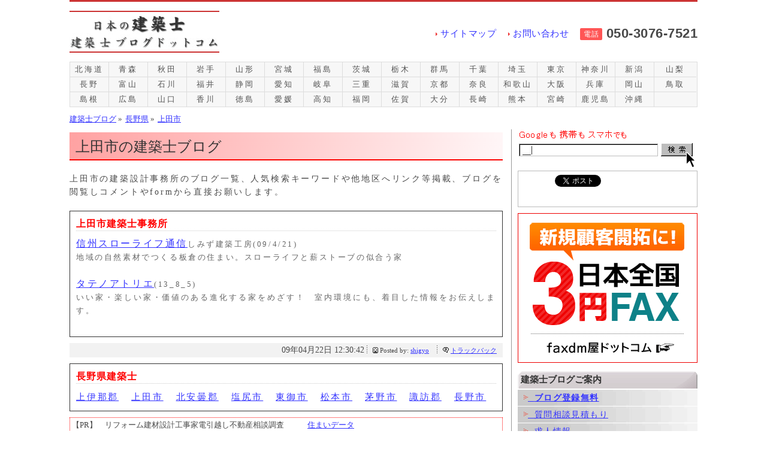

--- FILE ---
content_type: text/html; charset=UTF-8
request_url: https://www.kenchikushiblog.com/nagano/category_1951/
body_size: 21580
content:
<!DOCTYPE html PUBLIC "-//W3C//DTD XHTML 1.0 Strict//EN"
"http://www.w3.org/TR/xhtml1/DTD/xhtml1-strict.dtd">
<html xmlns="http://www.w3.org/1999/xhtml" xml:lang="ja-JP" lang="ja-JP">
<html xmlns:og="http://ogp.me/ns#">
<head>
<!-- Global site tag (gtag.js) - Google Analytics -->
<script async src="https://www.googletagmanager.com/gtag/js?id=UA-1616857-25"></script>
<script>
  window.dataLayer = window.dataLayer || [];
  function gtag(){dataLayer.push(arguments);}
  gtag('js', new Date());

  gtag('config', 'UA-1616857-25');
</script>

<meta property="og:title" content="長野県-建築士ブログ" />
<meta property="og:type" content="blog" />
<meta property="og:url" content="https://www.kenchikushiblog.com/nagano/" />
<meta property="og:image" content="https://www.kenchikushiblog.com/nagano//media/" />
<meta property="og:site_name" content="建築士ブログドットコム" />
<meta property="fb:app_id" content="345170188835974" />

<meta http-equiv="Content-Type" content="text/html; charset=utf-8" />
<meta name="generator" content="Nucleus CMS 3.80" />
<meta name="name" content="長野県" />

<title>上田市の建築士ブログ登録一覧、新着人気検索キーワード掲載</title>
<meta name="keywords" content="上田市,長野県,建築設計事務所,建築士ブログ" />
<meta name="description" content="長野県上田市の建築設計事務所ブログ、上田市建築士ブログ一覧や新着人気検索キーワードなど表示・・・PCもスマホもタブレットでも　【 上田市　建築士ブログ 】　で検索お願いします。" />

<link rel="canonical" href="https://www.kenchikushiblog.com/nagano/category_1951/" />

<script type="application/ld+json">{ "@context": "http://schema.org", "@type": "WebSite", "url": "https://www.kenchikushiblog.com/nagano/category_1951/", "potentialAction": { "@type": "SearchAction", "target": "https://www.kenchikushiblog.com/nagano/category_1951/?s={search_term}", "query-input": "required name=search_term" } }</script>


<meta name="verify-v1" content="QMq0JrzxDss7hiyE/jqfRZ/Ifci3qyJPIsfg3VFE9F4=" />
<META name="y_key" content="562bb1ee58026aca" > 
 
<!-- prevent caching (can be removed) -->
<meta http-equiv="Pragma" content="no-cache" />
<!-- site stylesheet (site colors and layout definitions) -->
<link rel="stylesheet" type="text/css" href="https://www.kenchikushiblog.com/skins/all/default_right.css" />
<!-- tooltips & stylesheet (activated by title="" on links) -->
<link rel="stylesheet" type="text/css" href="https://www.kenchikushiblog.com/skins/all/nicetitle.css" />
<script type="text/javascript" src="https://www.kenchikushiblog.com/skins/all/nicetitle.js"></script>
<script type="text/javascript" src="https://www.kenchikushiblog.com/skins/all/js/jquery.js"></script>
<script type="text/javascript" src="https://www.kenchikushiblog.com/skins/all/js/styles.js"></script>
<!-- RSS 2.0 feed -->
<link rel="alternate" type="application/rss+xml" title="RSS" href="https://www.kenchikushiblog.com/xml-rss2.php?blogid=1071" />

<!-- googlemap -->
<script src="http://maps.google.com/maps?file=api&v=2&key=ABQIAAAA1FfNkzlkK-_9ZG1ArB2KsRSCBF7ETYQdAMJZ0nF6EEMRcp-NMxR4dJ5uXNBa2Cux8R0hchQo5dkYYA" type="text/javascript" charset="utf-8"></script>
<script type="text/javascript">
	//<![CDATA[
	function gotopoint(p) {
		this.recenterOrPanToLatLng(marker[p].point);
		marker[p].openInfoWindowHtml(info[p]);
	}
	GMap.prototype.gotopoint = gotopoint;
	var marker = new Array(1);
	var marker2 = new Array(1);
	var info = new Array(1);
	//]]>
	</script>

<!-- favorite icon -->
<link rel="shortcut icon" href="/favicon.ico" />
<link rel="icon" href="/favicon.ico" />
<!-- navigation & page titles -->
<!-- archive: page title and extra navigational links -->


<!-- archivelist: page title and extra navigational links -->


<!-- error: page title and extra navigational links -->


<!-- index: page title and extra navigational links -->



<link rel="bookmark" title="Nucleus" href="http://nucleuscms.org/" />
<link rel="archives" title="Archives" href="https://www.kenchikushiblog.com/nagano/category_1951/archives/" />
<link rel="top" title="Today" href="https://www.kenchikushiblog.com/nagano/category_1951/" />



<!-- item: page title and extra navigational links -->


<!-- member: page title and extra navigational links -->


<!-- search: page title and extra navigational links -->


</head>
<!-- page header -->
<body class="pg_kenCity">
<div id="fb-root"></div>
<script>(function(d, s, id) {
  var js, fjs = d.getElementsByTagName(s)[0];
  if (d.getElementById(id)) return;
  js = d.createElement(s); js.id = id;
  js.src = "//connect.facebook.net/ja_JP/all.js#xfbml=1";
  fjs.parentNode.insertBefore(js, fjs);
}(document, 'script', 'facebook-jssdk'));</script>


<div id="header">
<div class="wrap">
  <a name="top"></a>

  <div class="logo"><a href="https://www.kenchikushiblog.com/"><img src="/skins/new/images/header.png" alt="建築士ブログドットコム" /></a></div>
  <div class="headNaviFrame">
    <ul>
      <li><a href="https://www.kenchikushiblog.com/sitemap.html">サイトマップ</a></li>
      <li><a href="https://www.kenchikushiblog.com/ask.html">お問い合わせ</a></li>
    </ul>
    <div class="telFrame">
      <p>
        <span class="dt">電話</span>
        <span class="tel">050-3076-7521</span>
      </p>
    </div>
  </div>
</div>


<div class="areaNavFrame">
<ul>
<li><a href="https://www.kenchikushiblog.com/hokkaido/" title="北海道" >北海道</a></li>
<li><a href="https://www.kenchikushiblog.com/aomori/" title="青森県" >青森</a></li>
<li><a href="https://www.kenchikushiblog.com/akita/" title="秋田県" >秋田</a></li>
<li><a href="https://www.kenchikushiblog.com/iwate/" title="岩手県" >岩手</a></li>
<li><a href="https://www.kenchikushiblog.com/yamagata/" title="山形県" >山形</a></li>
<li><a href="https://www.kenchikushiblog.com/miyagi/" title="宮城県" >宮城</a></li>
<li><a href="https://www.kenchikushiblog.com/fukushima/" title="福島県" >福島</a></li>
<li><a href="https://www.kenchikushiblog.com/ibaraki/" title="茨城県" >茨城</a></li>
<li><a href="https://www.kenchikushiblog.com/tochigi/" title="栃木県" >栃木</a></li>
<li><a href="https://www.kenchikushiblog.com/gunma/" title="群馬県" >群馬</a></li>
<li><a href="https://www.kenchikushiblog.com/chiba/" title="千葉県" >千葉</a></li>
<li><a href="https://www.kenchikushiblog.com/saitama/" title="埼玉県" >埼玉</a></li>
<li><a href="https://www.kenchikushiblog.com/tokyo/" title="東京都" >東京</a></li>
<li><a href="https://www.kenchikushiblog.com/kanagawa/" title="神奈川県" >神奈川</a></li>
<li><a href="https://www.kenchikushiblog.com/niigata/" title="新潟県" >新潟</a></li>
<li><a href="https://www.kenchikushiblog.com/yamanashi/" title="山梨県" >山梨</a></li>
<li><a href="https://www.kenchikushiblog.com/nagano/" title="長野県" >長野</a></li>
<li><a href="https://www.kenchikushiblog.com/toyama/" title="富山県" >富山</a></li>
<li><a href="https://www.kenchikushiblog.com/ishikawa/" title="石川県" >石川</a></li>
<li><a href="https://www.kenchikushiblog.com/fukui/" title="福井県" >福井</a></li>
<li><a href="https://www.kenchikushiblog.com/shizuoka/" title="静岡県" >静岡</a></li>
<li><a href="https://www.kenchikushiblog.com/aichi/" title="愛知県" >愛知</a></li>
<li><a href="https://www.kenchikushiblog.com/gifu/" title="岐阜県" >岐阜</a></li>
<li><a href="https://www.kenchikushiblog.com/mie/" title="三重県" >三重</a></li>
<li><a href="https://www.kenchikushiblog.com/shiga/" title="滋賀県" >滋賀</a></li>
<li><a href="https://www.kenchikushiblog.com/kyoto/" title="京都府" >京都</a></li>
<li><a href="https://www.kenchikushiblog.com/nara/" title="奈良県" >奈良</a></li>
<li><a href="https://www.kenchikushiblog.com/wakayama/" title="和歌山県" >和歌山</a></li>
<li><a href="https://www.kenchikushiblog.com/osaka/" title="大阪府" >大阪</a></li>
<li><a href="https://www.kenchikushiblog.com/hyogo/" title="兵庫県" >兵庫</a></li>
<li><a href="https://www.kenchikushiblog.com/okayama/" title="岡山県" >岡山</a></li>
<li><a href="https://www.kenchikushiblog.com/tottori/" title="鳥取県" >鳥取</a></li>
<li><a href="https://www.kenchikushiblog.com/shimane/" title="島根県" >島根</a></li>
<li><a href="https://www.kenchikushiblog.com/hiroshimaken/" title="広島県" >広島</a></li>
<li><a href="https://www.kenchikushiblog.com/yamaguchi/" title="山口県" >山口</a></li>
<li><a href="https://www.kenchikushiblog.com/kagawa/" title="香川県" >香川</a></li>
<li><a href="https://www.kenchikushiblog.com/tokushima/" title="徳島県" >徳島</a></li>
<li><a href="https://www.kenchikushiblog.com/ehime/" title="愛媛県" >愛媛</a></li>
<li><a href="https://www.kenchikushiblog.com/kochiken/" title="高知県" >高知</a></li>
<li><a href="https://www.kenchikushiblog.com/fukuoka/" title="福岡県" >福岡</a></li>
<li><a href="https://www.kenchikushiblog.com/saga/" title="佐賀県" >佐賀</a></li>
<li><a href="https://www.kenchikushiblog.com/oita/" title="大分県" >大分</a></li>
<li><a href="https://www.kenchikushiblog.com/nagasaki/" title="長崎県" >長崎</a></li>
<li><a href="https://www.kenchikushiblog.com/kumamoto/" title="熊本県" >熊本</a></li>
<li><a href="https://www.kenchikushiblog.com/miyazaki/" title="宮崎県" >宮崎</a></li>
<li><a href="https://www.kenchikushiblog.com/kagoshima/" title="鹿児島県" >鹿児島</a></li>
<li><a href="https://www.kenchikushiblog.com/okinawa/" title="沖縄県" >沖縄</a></li>
</ul>

</div>

<div class="pan">
<div itemscope itemtype="http://data-vocabulary.org/Breadcrumb">
<a href="https://www.kenchikushiblog.com/" itemprop="url">
<span itemprop="title">建築士ブログ</span></a> &raquo; </div>
<div itemscope itemtype="http://data-vocabulary.org/Breadcrumb">
<a href="https://www.kenchikushiblog.com/nagano/" itemprop="url">
<span itemprop="title">長野県</span></a> &raquo; </div>
<div itemscope itemtype="http://data-vocabulary.org/Breadcrumb">
<a href="https://www.kenchikushiblog.com/nagano/category_1951" itemprop="url">
<span itemprop="title">上田市</span></a>
</div></div>

</div>
<div id="mainwrapper">
<div id="wrapper">
<!-- page content -->
<div id="container">
<div class="content">



<div class="contentbody"><h1 id="title">上田市の建築士ブログ</h1></div>

  <p class="text pt5 pb10">上田市の建築設計事務所のブログ一覧、人気検索キーワードや他地区へリンク等掲載、ブログを閲覧しコメントやformから直接お願いします。</p>


<div class="contentbody box1">
<h2 id="none">上田市建築士事務所</h2>
<a href="/shimizuarchi/info.html">信州スローライフ通信</a>しみず建築工房(09/4/21)<br />
地域の自然素材でつくる板倉の住まい。スローライフと薪ストーブの似合う家<br />
<br />
<a href="/tatenoat/">タテノアトリエ</a>(13_8_5)<br />
いい家・楽しい家・価値のある進化する家をめざす！　室内環境にも、着目した情報をお伝えします。<br /><br />
<a name="more"></a>
</div>
<!-- google_ad_section_end -->


<div class="contentitem">
09年04月22日 12:30:42

<!--
<div class="contentitem1">
<small class="contentitemcategory">
Category: <a href="https://www.kenchikushiblog.com/nagano/category_1951/" title="Category: 上田市">上田市</a>
</small>
</div>
-->

<div class="contentitem2">
<small class="contentitempostedby">
Posted by: <a href="https://www.kenchikushiblog.com/nagano/member/shigyo.html" title="Author: shigyo">shigyo</a>
</small>
</div>

<div class="contentitem3">
<small class="contentitemcomments">
<a href="https://www.kenchikushiblog.com/nagano/category_1951/item_10830.html#trackback">
トラックバック </a>
</small>
</div>

</div>

<div class="contentbody box1">
<h2 id="none">長野県建築士</h2>
<li>
<a href="https://www.kenchikushiblog.com/nagano/category_1851/" title="上伊那郡">上伊那郡</a>
</li><li>
<a href="https://www.kenchikushiblog.com/nagano/category_1951/" title="上田市">上田市</a>
</li><li>
<a href="https://www.kenchikushiblog.com/nagano/category_2032/" title="北安曇郡">北安曇郡</a>
</li><li>
<a href="https://www.kenchikushiblog.com/nagano/category_1853/" title="塩尻市">塩尻市</a>
</li><li>
<a href="https://www.kenchikushiblog.com/nagano/category_1667/" title="東御市">東御市</a>
</li><li>
<a href="https://www.kenchikushiblog.com/nagano/category_2261/" title="松本市">松本市</a>
</li><li>
<a href="https://www.kenchikushiblog.com/nagano/category_1854/" title="茅野市">茅野市</a>
</li><li>
<a href="https://www.kenchikushiblog.com/nagano/category_2854/" title="諏訪郡">諏訪郡</a>
</li><li>
<a href="https://www.kenchikushiblog.com/nagano/category_1666/" title="長野市">長野市</a>
</li></div>

<div class="pr">【PR】　リフォーム建材設計工事家電引越し不動産相談調査　　　<a href="http://www.faxdmya.com/fax_number/house">住まいデータ</a><br />
【PR】　内科外科眼科歯科あん摩鍼灸マッサージ介護福祉　　　<a href="http://www.faxdmya.com/fax_number/medicall-fax">医療健康介護データ</a><br />
【PR】　広告印刷出版商社士業コンサルＩＴ専門サービスＩＴ　　　<a href="http://www.faxdmya.com/fax_number/business">ビジネスデータ</a><br />
【PR】　靴小物衣類美容院エステコスメエステアクセサリー　　　<a href="http://www.faxdmya.com/fax_number/beauty">美容ファッションデータ</a><br />
【PR】　ハガキチラシテレアポ営業マン代わりに日本全国３円FAX　　　　<a href="http://www.faxdmya.com/">faxdm屋ドットコム</a></div>
<script type="text/javascript" src="https://www.kenchikushiblog.com/ad_system/ad_banner.php?gid=3&s=1" charset="UTF-8"></script>
</div>
</div>

<!-- page menu -->
<div id="sidebarcontainer">
<!-- page menu -->



<div class="sidebar">
<img src="https://www.kenchikushiblog.com/nucleus/images/kenchikushi.gif" alt="長野県">

<div class="social">
<div class="google">
<div class="g-plusone" data-size="medium"></div>
</div>

<div class="tweet">
<a href="https://twitter.com/share" class="twitter-share-button" data-lang="ja">ツイート</a>
<script>!function(d,s,id){var js,fjs=d.getElementsByTagName(s)[0],p=/^http:/.test(d.location)?'http':'https';if(!d.getElementById(id)){js=d.createElement(s);js.id=id;js.src=p+'://platform.twitter.com/widgets.js';fjs.parentNode.insertBefore(js,fjs);}}(document, 'script', 'twitter-wjs');</script>
</div>

<div class="facebook">
<iframe src="//www.facebook.com/plugins/like.php?href=http%3A%2F%2Fwww.facebook.com%2Fkenchikushiblog&amp;send=false&amp;layout=button_count&amp;width=100&amp;show_faces=false&amp;action=like&amp;colorscheme=light&amp;font&amp;height=21&amp;appId=345170188835974" scrolling="no" frameborder="0" style="border:none; overflow:hidden; width:100px; height:21px;" allowTransparency="true"></iframe>
</div>

<div class="hatena">
<a href="http://b.hatena.ne.jp/entry/" class="hatena-bookmark-button" data-hatena-bookmark-layout="standard-balloon" title="このエントリーをはてなブックマークに追加"><img src="https://b.st-hatena.com/images/entry-button/button-only.gif" alt="このエントリーをはてなブックマークに追加" width="20" height="20" style="border: none;" /></a><script type="text/javascript" src="https://b.st-hatena.com/js/bookmark_button.js" charset="utf-8" async="async"></script>

</div>

</div>

<script type="text/javascript" src="https://www.kenchikushiblog.com/ad_system/ad_banner.php?gid=9&s=3" charset="UTF-8"></script>
</div>




<div id="sidebar">
<dl class="sidebar2dl">
<dt>建築士ブログご案内</dt>
<dd><a href="http://www.shigyoblog.com/index.php?itemid=9463&catid=120" target="_blank" rel="nofollow"><img src="/nucleus/images/arrow5.gif" alt="ブログ登録無料"">&nbsp;&nbsp;<b>ブログ登録無料</b></a></dd>
<dd><a href="/bbs/"><img src="/nucleus/images/arrow5.gif" alt="質問相談見積もり">&nbsp;&nbsp;質問相談見積もり</a></dd>
<dd><a href="/kyujin/"><img src="/nucleus/images/arrow5.gif" alt="求人情報">&nbsp;&nbsp;求人情報</a></dd>
<dd><a href="/pr/"><img src="/nucleus/images/arrow5.gif" alt="ニュースリリース">&nbsp;&nbsp;ニュースリリース</a></dd>
<dd><a href="/words/"><img src="/nucleus/images/arrow5.gif" alt="建築設計関連用語">&nbsp;&nbsp;建築設計関連用語</a></dd>
<dd><a href="/special/tags"><img src="/nucleus/images/arrow5.gif" alt="人気タグクラウド">&nbsp;&nbsp;人気タグクラウド</a></dd>
<dd><a href="https://www.kenchikushiblog.com/twitter.html"><img src="/nucleus/images/arrow5.gif" alt="ツイッター">&nbsp;&nbsp;建築士ブログTwitter</a></dd>
<dd><a href="https://www.kenchikushiblog.com/facebook.html"><img src="/nucleus/images/arrow5.gif" alt="フェイスブック">&nbsp;&nbsp;建築士ブログFacebook</a></dd>
<dd><a href="https://plus.google.com/115630970156233357294/posts/"><img src="/nucleus/images/arrow5.gif" alt="建築士ブログgoogle+">&nbsp;&nbsp;建築士ブログgoogle+</a></dd>
<dd><a href="/ad.html"><img src="/nucleus/images/arrow5.gif" alt="広告掲載">&nbsp;&nbsp;広告掲載</a></dd>
</dl>
<div class="sidebarword">
<h4>検索ワード人気ランキング</h4>
<ol>
<li><a href="http://www.google.co.jp/search?q=%E4%B8%8A%E7%94%B0%E5%B8%82+%E8%A8%AD%E8%A8%88%E4%BA%8B%E5%8B%99%E6%89%80&amp;ie=UTF-8&amp;oe=UTF-8">上田市 設計事務所</a> (7)</li>
<li><a href="http://www.google.co.jp/search?q=%E5%9C%9F%E5%9C%B0%E5%AE%B6%E5%B1%8B%E8%AA%BF%E6%9F%BB%E5%A3%AB+%E6%B1%82%E4%BA%BA+%E9%95%B7%E9%87%8E&amp;ie=UTF-8&amp;oe=UTF-8">土地家屋調査士 求人 長野</a> (4)</li>
<li><a href="http://www.google.co.jp/search?q=%E4%B8%8A%E7%94%B0%E5%B8%82+%E5%BB%BA%E7%AF%89%E5%A3%AB&amp;ie=UTF-8&amp;oe=UTF-8">上田市 建築士</a> (3)</li>
<li><a href="http://www.google.co.jp/search?q=%E5%86%86%E5%BB%BA%E7%AF%89%E8%A8%AD%E8%A8%88%E4%BA%8B%E5%8B%99%E6%89%80+%E4%B8%8A%E7%94%B0%E5%B8%82&amp;ie=UTF-8&amp;oe=UTF-8">円建築設計事務所 上田市</a> (3)</li>
<li><a href="http://www.google.co.jp/search?q=%E4%B8%8A%E7%94%B0%E5%B8%82+%E5%BB%BA%E7%AF%89&amp;ie=UTF-8&amp;oe=UTF-8">上田市 建築</a> (2)</li>
</ol>

<h4>検索ワード新着ランキング</h4>

</div>

<!-- Easy links -->
<dl class="sidebardl">
<dt>google+</dt>

</dl>

<!-- バッジ を表示したい位置に次のタグを貼り付けてください。 -->
<div class="g-plus" data-width="300" data-href="//plus.google.com/115630970156233357294" data-rel="publisher"></div>

<!-- 最後の バッジ タグの後に次のタグを貼り付けてください。 -->
<script type="text/javascript">
  window.___gcfg = {lang: 'ja'};

  (function() {
    var po = document.createElement('script'); po.type = 'text/javascript'; po.async = true;
    po.src = 'https://apis.google.com/js/plusone.js';
    var s = document.getElementsByTagName('script')[0]; s.parentNode.insertBefore(po, s);
  })();
</script>

<div class="pr2"><div class="fb-like-box" data-href="https://www.facebook.com/kenchikushiblog" data-width="300" data-height="600" data-colorscheme="light" data-show-faces="true" data-header="false" data-stream="false" data-show-border="true"></div>
</div>



</div>
</div>

<!-- page footer -->

<div class="clearing">
</div>
</div>
</div>
<!-- end wrapper divs -->
<!-- page footer, copyrights, etc. -->
<div id="footer">
<div id="credit">
Since20071010 建築士ブログは、リンク・相互リンク自由、提携・協業頂ける関連事業者様を募集しております。<br>
有限会社イージー・コミュニケーションズ　infoアットshigyoblog.com　https://www.kenchikushiblog.com/<br>
〒104-0061　東京都中央区銀座7－13－5－1階　　TEL：050-3076-7521　　FAX：03-5501-9576<br>
〒810-0075　福岡市中央区港1－2－18－2208　　TEL：092-515-3810　　FAX：03-5501-9576
</div>
<div id="copyrights">
Copyright(C)2007-2010 <a href="https://www.kenchikushiblog.com">建築士ブログドットコム</a> Inc.All rightreserved | <a href="/about.html">会社概要</a>
</dd>
</div>
</div>

<!-- Place this tag in the <head> of your document -->
<link href="https://plus.google.com/115630970156233357294" rel="publisher" /><script type="text/javascript">
window.___gcfg = {lang: 'ja'};
(function() 
{var po = document.createElement("script");
po.type = "text/javascript"; po.async = true;po.src = "https://apis.google.com/js/plusone.js";
var s = document.getElementsByTagName("script")[0];
s.parentNode.insertBefore(po, s);
})();</script>


<script type="text/javascript">

  var _gaq = _gaq || [];
  _gaq.push(['_setAccount', 'UA-1616857-16']);
  _gaq.push(['_trackPageview']);

  (function() {
    var ga = document.createElement('script'); ga.type = 'text/javascript'; ga.async = true;
    ga.src = ('https:' == document.location.protocol ? 'https://ssl' : 'http://www') + '.google-analytics.com/ga.js';
    var s = document.getElementsByTagName('script')[0]; s.parentNode.insertBefore(ga, s);
  })();

</script>


</body>
<!-- googlemap -->
	<script type="text/javascript">
	//<![CDATA[
	//]]>
	</script>
</html>

--- FILE ---
content_type: text/html; charset=utf-8
request_url: https://accounts.google.com/o/oauth2/postmessageRelay?parent=https%3A%2F%2Fwww.kenchikushiblog.com&jsh=m%3B%2F_%2Fscs%2Fabc-static%2F_%2Fjs%2Fk%3Dgapi.lb.en.2kN9-TZiXrM.O%2Fd%3D1%2Frs%3DAHpOoo_B4hu0FeWRuWHfxnZ3V0WubwN7Qw%2Fm%3D__features__
body_size: 118
content:
<!DOCTYPE html><html><head><title></title><meta http-equiv="content-type" content="text/html; charset=utf-8"><meta http-equiv="X-UA-Compatible" content="IE=edge"><meta name="viewport" content="width=device-width, initial-scale=1, minimum-scale=1, maximum-scale=1, user-scalable=0"><script src='https://ssl.gstatic.com/accounts/o/2580342461-postmessagerelay.js' nonce="uu8biHLN_Uk5a1XZCvueRw"></script></head><body><script type="text/javascript" src="https://apis.google.com/js/rpc:shindig_random.js?onload=init" nonce="uu8biHLN_Uk5a1XZCvueRw"></script></body></html>

--- FILE ---
content_type: text/css
request_url: https://www.kenchikushiblog.com/skins/all/default_right.css
body_size: 19072
content:
body,form,ul{margin:0}#header,#header .wrap{height:auto;position:relative}.headNaviFrame li:before,p.txt.arrw:before{content:"";left:0}#copyrights,#credit,#mainwrapper{border-color:#E0E0E0;border-style:solid}body{background:#fff;color:#494949;font-size:14px}img{border:0}h1,h2,h3,h4,h5,h6,li,ol,p,strong,ul{font-weight:400;margin:0;padding:0;letter-spacing:.2em}dd{letter-spacing:.1em}ul{list-style:none;padding:0}a:link,a:visited{color:#33f;text-decoration:underline}a:active,a:hover{color:#f60;text-decoration:underline}.hidden{display:none}.centerize{text-align:center}.clearing{height:0;clear:both}#header{width:1048px;border-top:3px solid #c33;margin:auto auto 5px}#header .wrap{overflow:hidden;margin:15px 0 5px;padding:0 0 5px}#header h1{overflow:hidden}#header h1 a{display:block;overflow:hidden}#header .logo{clear:both;float:none;width:300px;height:70px}#header .logo a{display:inline-block;overflow:hidden;width:auto;height:70px}.description{display:table-cell;vertical-align:middle;padding:5px 0 5px 20px;width:580px;height:60px;text-align:left;font-size:14px;line-height:1.5}.headNaviFrame{position:absolute;top:50%;right:0;height:28px;margin-top:-14px}.headNaviFrame ul{display:inline-block;width:auto;height:28px}.headNaviFrame li{position:relative;float:left;margin:0 10px;text-indent:8px;line-height:28px}.headNaviFrame li:last-child{margin-right:0}.headNaviFrame li:before{position:absolute;top:12px;width:0;height:0;border:3px solid transparent;border-left-color:#e33}.headNaviFrame li a{text-decoration:none;font-size:15px;letter-spacing:.5px}#header .headNaviFrame .telFrame{height:auto;overflow:hidden;display:inline-block;padding-left:15px}#header .headNaviFrame .telFrame .dt{display:inline-block;vertical-align:middle;position:relative;top:-3px;padding:1px 4px 1px 6px;line-height:1.5;color:#fff;background:#f55;text-align:center;-webkit-border-radius:2px;-moz-border-radius:2px;border-radius:2px;font-size:12px;letter-spacing:.1em}#header .headNaviFrame .telFrame .tel{font-size:22px;font-weight:700;font-family:Arial,Helvetica,sans-serif;letter-spacing:.5px}h1#title{clear:both;height:auto;padding:8px 10px 5px;margin:5px 0 15px;background:#ffa2a2;background:-moz-linear-gradient(left,#ffa2a2 0,#fff6f7 100%);background:-webkit-gradient(linear,left top,right top,color-stop(0,#ffa2a2),color-stop(100%,#fff6f7));background:-webkit-linear-gradient(left,#ffa2a2 0,#fff6f7 100%);background:-o-linear-gradient(left,#ffa2a2 0,#fff6f7 100%);background:-ms-linear-gradient(left,#ffa2a2 0,#fff6f7 100%);background:linear-gradient(to right,#ffa2a2 0,#fff6f7 100%);filter:progid:DXImageTransform.Microsoft.gradient( startColorstr='#ffa2a2', endColorstr='#fff6f7', GradientType=1 );border-bottom:2px solid #fc0402;font-weight:400;font-size:24px;color:#333;letter-spacing:0}p.text{line-height:1.6}p.pt5{padding-top:5px}p.pt10{padding-top:10px}p.pt15{padding-top:15px}p.pb5{padding-bottom:5px}p.pb10{padding-bottom:10px}p.pb15{padding-bottom:15px}#header .nav{width:1048px;height:18px;background:url(../new/images/nav_back.jpg)repeat-x;margin:10px 0 0;padding:7px 0 3px;text-align:center;clear:both}.areaNavFrame{clear:both;overflow:hidden;margin:0;padding:5px 0 0;width:100%}.areaNavFrame h2{display:none}.areaNavFrame ul{overflow:hidden;margin:0 0 10px;padding:0;width:98%;width:771px;width:auto;border-right:1px solid #ddd;border-bottom:1px solid #ddd;border-top:1px solid #ddd;background:#f7f7f7}.areaNavFrame li{overflow:hidden;margin:0;padding:0;width:64px;height:24px;line-height:24px;border:1px solid #ddd;border-top:0;border-right:0;background-image:none;background-color:#f7f7f7;background-position:5px center;text-align:center;float:left}#place,.navi li{background-position:left}.areaNavFrame li:nth-child(16n),.areaNavFrame li:nth-child(16n)>a{width:70px}.areaNavFrame li:nth-child(33),.areaNavFrame li:nth-child(34),.areaNavFrame li:nth-child(35),.areaNavFrame li:nth-child(36),.areaNavFrame li:nth-child(37),.areaNavFrame li:nth-child(38),.areaNavFrame li:nth-child(39),.areaNavFrame li:nth-child(40),.areaNavFrame li:nth-child(41),.areaNavFrame li:nth-child(42),.areaNavFrame li:nth-child(43),.areaNavFrame li:nth-child(44),.areaNavFrame li:nth-child(45),.areaNavFrame li:nth-child(46),.areaNavFrame li:nth-child(47),.areaNavFrame li:nth-child(48){border-bottom:0}.areaNavFrame li:last-child{border-right:1px solid #ddd}.areaNavFrame li a{display:block;overflow:hidden;height:24px;line-height:24px;color:#555;text-decoration:none;font-size:13px}.box1 li,.contentitem1,.contentitem4,.contentitem5{display:inline}.areaNavFrame li:hover{background-color:#999;color:#fff}.areaNavFrame li:hover a{color:#fff}.pan{margin:3px 0 0;clear:both;text-align:left;font-size:13px}.pan strong{color:#F63;font-weight:700;font-size:13px}#place{background-image:url(images/place.gif);background-repeat:no-repeat;padding:5px 0 3px 25px;font-size:15px;color:red;font-weight:700;letter-spacing:.2em}.navi{margin:0 5px 3px 0;height:16px;padding:5px 0;text-align:right;clear:both}.navi li{float:right;font-size:12px;background-image:url(images/navi.gif);background-repeat:no-repeat;padding:3px 0 0 18px;margin:0 0 0 15px}.box1,.box1 h3{font-size:13px}#mainwrapper{width:1048px;background:#fff;border-width:0;margin:auto}#wrapper{margin:auto}#container{width:728px;height:1%;overflow:hidden;float:left;padding:0;margin:0}.content{padding:0 5px 0 0;margin:5px 0 0}.box1,.box1 h3{margin-bottom:5px}.box1{padding:5px;margin-top:10px;border:1px solid #333;clear:both;line-height:170%}.box1.pd10,.pg_kenCity .box1{padding:5px 10px 10px}.box1 h3{font-weight:bolder}.contenttitle h2,.contenttitle h3{padding:0 0 2px 22px;font-weight:700}.box1 li{margin:0;padding:0;font-size:14px}.contentbody.box1 a{font-size:16px}.contentbody.box1 li a{font-size:15px}#sidebarcontainer{width:300px;overflow:hidden;float:right;margin:0;padding:0 0 0 20px;background:url(../new/images/back_s.gif)repeat-y #fff;font-size:15px}.contenttitle h2{clear:both;background:url(images/bullet_big.gif)left top no-repeat;font-size:18px;color:#666;text-decolation:none;margin:5px 0 15px;border-bottom:dotted 2px #f30}.contenttitle h3{clear:both;background:url(images/arrowblue.gif)left top no-repeat;font-size:16px;color:#666;text-decolation:none;margin-top:30px;border-bottom:dotted 2px #00f}.contenttitle h4{clear:both;font-size:15px;color:#666;font-weight:400;text-decolation:none;padding:0 0 2px;margin-top:10px;margin-bottom:5px;border-bottom:1px solid #999}#mapbody,.contentbody{font-size:13px;color:#666;text-align:justify;letter-spacing:.2em;clear:both}.contentbody h1{clear:both;background:url(images/bullet_big.gif)left top no-repeat;font-size:19px;color:#666;font-weight:700;text-decolation:none;padding:0 0 2px 22px;margin-top:0;border-bottom:dotted 2px #f30}.contentbody h2{font-family:Verdana,Arial,sans-serif,MS ÌÀÄ«;font-size:18px;color:#444;font-weight:700;background:url(../new/images/arrowred.gif)left no-repeat;border-bottom:1px solid #F33;letter-spacing:1px;text-align:justify;padding:2px 0 5px 20px;margin:15px 0 10px}.contentbody h2.ttl2{background:url(../new/images/arrowyellow.gif)left no-repeat}#none{margin:5px 0 10px;text-decoration:none;background-image:none;padding:0;border-bottom:1px dotted #CCC;font-weight:700;color:red}.contentbody h3,.contentbody.box1 #none{font-size:16px}.contentbody h4{font-size:14px;color:#666;text-align:justify;line-height:180%;margin-top:0}.contentbody h5{font-family:Verdana,Arial,sans-serif,MS 明朝;font-size:15px;color:#666;font-weight:400;background:url(images/arrowblue.gif)left no-repeat #f2f2f2;letter-spacing:1px;text-align:justify;padding:2px 0 2px 20px;margin:10px 0 0}.contentbody h6{width:100%;float:left;padding:0;margin-top:0}p.txt.undr{position:relative;margin:10px 0}p.txt.arrw{padding-left:8px}.contentbody table,.contentbody td,.contentbody th{border:1px solid #fff;padding:2px}p.txt.arrw:before{position:absolute;top:4px;width:0;height:0;border:3px solid transparent;border-left-color:#e33}.contentbody table{background-color:#e2e2e2;border-collapse:separate;font-weight:400;width:100%}.contentbody th{color:#666;text-align:center;background-color:#e1e7e9;font-weight:400}.contentbody td{background-color:#f5f5f5;color:#606060}.contentbody3 table{width:100%;background-color:#fff}.contentbody3 td{background-color:#fff;padding:2px;color:#606060}.contentbodyol{padding:0;margin:0;border:0 solid #e2e2e2}.contentbodyol li{padding:5px 0;margin:0 0 10px -15px;border-bottom:1px solid #ddd}.contentbodyol ol,.contentbodyol ul{margin:15px 0 20px 15px}.contentbodyol li a:link,.contentbodyol li a:visited{font-size:15px;padding:0 2px 0 0;margin:0 0 10px 5px}.contentbodyol li a:link font,.contentbodyol li a:visited font{font-size:13px}.contentbodyol li a:hover{background:#E7E7E7;padding:0 2px 0 0;margin:0 0 10px 5px}.contentbodyol li .thumbFrame{vertical-align:middle;display:table-cell;width:60px}.contentbodyol li .thumbFrame img{width:50px;height:50px;border:1px solid #ddd}.contentbodyol li .thumbFrame.non{display:none}.contentbodyol li .thumbFrame.non img{width:0;border:0}.contentbodyol li .itemFrame{vertical-align:middle;display:table-cell;font-family:Meiryo,'メイリオ',Helvatica,sans-serif;line-height:1.2;width:91.7%}.contentbodyol li .itemFrame .date{margin:0 0 5px;padding:0;text-indent:0;display:block}.contentbodyol li .itemFrame .date .d{padding-right:5px}.contentbodyol li .itemFrame a.txt{padding:0;margin:0;font-size:17px}.contentitemcategory,.contentitemcomments,.contentitemedit,.contentitempostedby{line-height:12px;font-size:11px}.contentbodyol .viewbody{margin:10px 0 0 40px}.contentbodyol .viewbody,.contentbodyol.topBlogsFrame{counter-reset:li;padding:0}.contentbodyol .viewbody li,.contentbodyol.topBlogsFrame li{position:relative;padding-left:3px;list-style:none}.contentbodyol .viewbody li:before,.contentbodyol.topBlogsFrame li:before{content:counter(li);counter-increment:li;position:absolute;top:6px;left:-1.8em;width:1.5em;height:50px;line-height:50px;padding:0;color:#fff;background:#aaa;font-weight:700;font-family:"Helvetica Neue",Arial,sans-serif;text-align:center;-moz-border-radius:2px;-webkit-border-radius:2px;border-radius:2px}.leftside h2,.sidebar2dl dt{font-family:Georgia,"Lucida Grande","Lucida Sans Unicode",Arial,"Trebuchet MS",sans-serif}.contentitemcategory{background:url(images/bgcategory.gif)center left no-repeat;padding:0 10px 0 14px}.contentitempostedby{background:url(images/bgpostedby.gif)center left no-repeat;padding:0 10px 0 12px}.contentitemcomments{background:url(images/bgcomment.gif)center left no-repeat;padding:0 10px 0 13px}.contentitemedit{background:url(images/bgedit.gif)center left no-repeat;padding:0 10px 0 11px}.contentitem{padding:3px 0;margin:10px 0 5px;text-align:right;background:#f2f2f2}.contentitem2,.contentitem3,.contentitem4{background:url(images/dotv.gif)left repeat-y}#copyrights,#credit,.calendar,.calendar td,.calendar th{text-align:center}.contentitem2,.contentitem3{display:inline;padding:0 0 0 10px}.contentitem4,.contentitem5{padding:0 0 0 10px}.itemcomment{background:url(images/commentquote01.gif)6px 9px no-repeat;font-size:13px;padding:6px 42px;border:1px solid #fff;margin:10px 0 0}.id1,.id1:hover,.itemcomment:hover{background:url(images/commentquote02.gif)6px 9px no-repeat #F9F9F9}.itemcomment:hover{border:1px solid #CCC}.id1,.id1:hover{border:1px solid #B3C492}.sidebardl dd,.sidebardl dd a:link,.sidebardl dd a:visited{background:url(/nucleus/images/con_back.gif)repeat-y}.itemcomment h3{font-size:13px;margin-bottom:5px}.sidebar{color:#21262A;margin:0 0 10px}.contentbodybox{clear:both;width:100%;padding:0}.contentbodybox .in{float:right;padding:0;margin:5px}.sidebardl{padding:0 0 5px;margin:0}.sidebardl dd,.sidebardl dd a:hover{padding:2px 2px 2px 3px;margin:1px 0 0}.sidebardl dd a:link,.sidebardl dd a:visited{display:block;padding:2px 2px 2px 3px;margin:1px 0 0}.sidebardl dd a:hover{display:block;background:#d9d9d9}.sidebar2dl{padding:0 0 5px;margin:0}.sidebar2dl dt{background:url(/nucleus/images/barmini.gif)no-repeat;color:#333;font-weight:700;padding:5px;margin-bottom:2px}.sidebar2dl dd,.sidebar2dl dd a:link,.sidebar2dl dd a:visited{background:url(/nucleus/images/con_back.gif)no-repeat;padding:2px 2px 2px 5px}.sidebar2dl dd{font-size:14px;margin:1px 0 0}.sidebar2dl dd a:link,.sidebar2dl dd a:visited{display:block;margin:1px 0 0}.sidebar2dl dd a:hover{display:block;background:#d9d9d9;padding:2px 2px 2px 5px;margin:1px 0 0}.leftside{height:250px;color:#21262A;margin:0}.sidebarword{background:url(/nucleus/images/con_back.jpg)repeat-y;padding:0 0 2px;margin:1px 0 10px}.leftsidedl{padding:0;margin:5px 0 3px;border:1px solid #e2e2e2}.calendar table,.calendar td,.calendar th{border:1px solid #fff}.leftsidedl dt{background:#b0b0b0;color:#fff;font-weight:700;padding:5px;margin:0 0 3px}.leftsidedl dd,.leftsidedl dd a:hover{padding:2px 2px 3px 5px;margin:1px 0 0}.leftsidedl dd{font-size:13px}.leftsidedl dd a:link,.leftsidedl dd a:visited{display:block;font-size:13px;padding:2px 2px 3px 5px;margin:1px 0 0}.leftsidedl dd a:hover{display:block;background:#E7E7E7;font-size:13px}.calendar{line-height:140%;font-size:12px;padding:2px;font-weight:700;margin:10px 0}.calendar table{background-color:#e2e2e2;padding:2px;border-collapse:separate;font-weight:400;width:100%}.calendar th{color:#666;background-color:#f5f5f5;font-weight:400}.calendar td{background-color:#e1e7e9;color:#606060}.calendar td:hover{background-color:#ddd}.calendar td a{color:#333}.calendar td.today{color:#f90;background-color:#f5f5f5;border:1px solid #ccc;font-weight:400}.leftside h2{background:#b0b0b0;color:#fff;font-size:14px;font-weight:700;padding:5px;margin:2px 0}.leftside h3{background:#fff1ff;font-size:13px;padding:3px 2px 2px 8px;line-height:17px;margin-bottom:3px}.leftsideol{padding:0;margin:0}.leftsideol li{background:#fff1ff;padding:3px 2px 2px 5px;margin:1px 0 0}#footer{width:1048px;margin:0 auto;font-size:13px}#copyrights{background:url(images/sidetitlebg.gif)#E5E5E5;padding:10px 0;border-width:0 2px 2px;color:#474747}#credit{color:#474747;border-width:1px;background:#f2f2f2;padding:0;line-height:180%;margin-bottom:10px}.formbutton,.formfield{background:#fff;color:#494949}.loginform,.searchform{margin:5px 0 10px;text-align:right}.commentform,.mailform{margin-top:10px;padding:10px;background:#EEE}.commentform img{margin:5px 0 0}.formfield{font-size:12px;border-top:1px solid #868686;border-left:1px solid #868686;border-bottom:1px solid #D4D2CF;border-right:1px solid #D4D2CF;margin:1px 0 0}#nucleus_cf_mail,#nucleus_cf_name{margin-right:10px;font-family:Arial,Trebuchet MS,Verdana,sans-serif}.formbutton{font-size:12px;border-top:1px solid #D4D2CF;border-left:1px solid #D4D2CF;border-bottom:1px solid #868686;border-right:1px solid #868686;margin:1px 3px 0 0}#come h3,.new,.view{border-bottom:1px solid #F33}.searchform .formfield{width:100px;font-family:Arial,Tahoma,Trebuchet MS,Verdana,sans-serif;padding:2px 0;margin:0 2px 2px 0}.searchform .formbutton{width:60px;font-family:Tahoma,Arial,Trebuchet MS,Verdana,sans-serif;padding:2px}.loginform .formfield{width:100px;font-family:Arial,Tahoma,Trebuchet MS,Verdana,sans-serif;padding:2px 0;margin:0 2px 2px 0}.loginform .formbutton{width:60px;font-family:Tahoma,Arial,Trebuchet MS,Verdana,sans-serif;padding:2px 2px 0}.mainform .formfield{width:280px;font-family:Arial,Tahoma,Trebuchet MS,Verdana,sans-serif;padding:2px 0;margin:0 2px 2px 0}.commentform .formbutton,.mailform .formbutton{font-family:Tahoma,Arial,Trebuchet MS,Verdana,sans-serif}.mailform .formbutton{width:100px;padding:2px}.error{color:red;font-weight:700}.wrap1,.wrap2,.wrap3{display:inline-table;display:block}.wrap1{float:left;background:url(images/shadow.gif)right bottom no-repeat;margin:0 5px 3px 0}.wrap2{background:url(images/corner_br.gif)left bottom no-repeat}.wrap3{background:url(images/corner_tr.gif)right top no-repeat;padding:0 5px 5px 0}.wrap3 img{display:block;border:3px solid #fff}.highlight{background:#DEFFA9}.leftbox,.rightbox{margin:3px;padding:3px;font-size:larger;width:20%}.leftbox{float:left;border-right:2px solid #ccc}.rightbox{float:right;border-left:2px solid #ccc}#map,#map2{float:left},.commentform textarea{width:400px;height:60px}.commentform .formfield,.mailform .formfield,.mailform textarea{width:500px;clear:both}.commentform .formmail,.commentform .formonamae{width:300px;margin-bottom:10px}.formsmall{width:200px}.commentform .formbutton{width:100px;height:22px}#map{width:290px;margin-top:25px;margin-right:10px}#map2{width:330px;font-size:12px;margin-bottom:35px}#map2 li{line-height:170%}.new,.view{background:url(../new/images/arrowred.gif)left no-repeat;font-size:13px;font-weight:400;letter-spacing:1px;text-align:justify;padding:2px 0 2px 20px;margin:5px 0}.contentbody h2.new{margin:25px 0 5px}.view{background:url(../new/images/arrowyellow.gif)left no-repeat}#map2 ol,#map2 ol li{margin:0 0 0 15px;padding:0}.sidebardl dt,.sidebarword h4{background:url(/nucleus/images/barmini2.gif)no-repeat;color:#333;font-size:15px;font-weight:700;padding:5px;margin-bottom:2px}#sidebarcontainer ol li{margin-left:28px}html>body #sidebarcontainer ol li{margin-left:23px}.sidebarword ol{margin-left:5px;margin-bottom:6px;padding:5px 0}#sidebar .sidebarword ol li{margin-left:25px;margin-bottom:3px}#sidebar .sidebarword dl dT,#sidebar .sidebarword dl dd,#sidebar dl.sidebardl dd{margin-left:5px;margin-bottom:1px}.itiran{margin:0 0 0 5px}.itiran li{margin:10px 0}br{letter-spacing:0}#come h3{font-family:Verdana,Arial,sans-serif,MS MS ÌÀÄ«;font-size:15px;color:#666;font-weight:400;background:url(../new/images/arrowred.gif)left no-repeat;letter-spacing:1px;text-align:justify;padding:2px 0 2px 20px;margin:10px 0 0}.adminFrame,.pageswitch{text-align:right}#come .cb{margin:15px 0}#come .comment-body{margin-bottom:30px;border-bottom:3px solid #999}#come .comment-time{background-color:#CCC;margin-bottom:5px}.pr{padding:3px;margin:10px 0;font-size:13px;border:1px dotted red}.linklist ul li{margin-right:5px}.box2{padding:5px 5px 2px;background-color:#FFF;background-image:url(images/japan.gif);background-repeat:no-repeat;background-position:right;height:65px;font-size:12px;border:1px solid #666;margin-bottom:30px}.box2 h3,html>body .box2{font-size:13px}.box2 h3{font-weight:700;margin-bottom:5px}.bookmark{clear:both;height:40px;margin:5px 0}ul#bookmark li{display:inline;float:left;margin-right:10px}.adminFrame{margin:7px 0;padding:0}.adminFrame .sidebar{margin:0;padding:0}.adminFrame .sidebar a:after{content:" » "}.social{overflow:hidden;clear:both;height:auto;padding:4px 4px 2px;margin:0 0 10px;font-weight:700;border:1px solid #BBB}.social2 .social{margin-bottom:0}.social .login{position:relative;margin-right:10px}.facebook,.google,.hatena,.tweet{display:inline-block;padding:1px}.facebook,.google{padding-left:40px}.facebook iframe{width:101px!important}.tweet{padding-left:12px}.pg_kenCity .contentbody.box1>li{display:inline-block;padding-right:1.5em;line-height:1.7}.pg_kenCity .contentbody.box1>li:last-child{padding-right:0}
.pan{
	height:auto;
	padding-bottom:0;
	line-height:14px;
}
.pan::after{
	content:"";
	display:block;
	clear:both;
}
.pan > div {
	float:left;
	padding-right:5px;
	padding-bottom:5px;
}
.pan > div:last-child {
	padding-right:0;
}

--- FILE ---
content_type: text/css
request_url: https://www.kenchikushiblog.com/skins/all/nicetitle.css
body_size: 406
content:
/*Nice Titles*/

.nicetitle {

	font-weight: bold;

	color: #3C3C3C;

	text-align: left;

	position: absolute;

	left: 0;

	top: 0;

	width: 25em;

	z-index: 20;

	max-width: 50%;

}

.nicetitle-content{

	overflow: hidden;

	background: white;

	border: 1px solid #333;

	padding: 5px;

	opacity: 0.9;

}

.nicetitle p{

	margin: 0;

	line-height: 120%;

}

.nicetitle p.destination {

	font-weight: normal;

	font-size: 10px;

	color: #5E7743;

}

div.nicetitle p span.accesskey {

	color: #FF7200;

}

--- FILE ---
content_type: application/javascript
request_url: https://www.kenchikushiblog.com/skins/all/nicetitle.js
body_size: 12286
content:
// from http://www.kryogenix.org

// by Scott Andrew - http://scottandrew.com

// add an eventlistener to browsers that can do it somehow.

function addEvent(obj, evType, fn)

	{

	if (obj.addEventListener)

		{

		obj.addEventListener(evType, fn, false);

		return true;

		}

	else if (obj.attachEvent)

		{

		var r = obj.attachEvent('on'+evType, fn);

		return r;

		}

	else

		{

		return false;

		}

	}



function floatImages()

	{

	// adapted from http://www.dithered.com/javascript/browser_detect/

	//**************************************************************//

	// sniff user agent

	var userAgent = navigator.userAgent.toLowerCase();



	// if Mozilla 1.4 then quit

	if ((userAgent.indexOf('gecko') != -1) && (userAgent.indexOf('gecko/') + 14 == userAgent.length) && (parseFloat(userAgent.substring(userAgent.indexOf('rv:') + 3)) == '1.4')) return;



	// if Opera then quit

	if (document.all && window.Event) return;

	//**************************************************************//



	// check this browser can cope with what we want to do

	if (!document.getElementById) return;

	var blogDiv = document.getElementById('blog');

	if (!blogDiv) return;

	if (!blogDiv.offsetWidth) return;



	blogDiv.className = (blogDiv.offsetWidth >= 500) ? "float-images" : "block-images";

	}



// Blockquote citations



// Simon Willison's work:

// http://simon.incutio.com/archive/2002/12/20/#blockquoteCitations



// Also Dunstan Orchard's work:

// http://1976design.com/blog/archive/2003/11/10/updates/

function blockquoteCite()

	{

	if (!document.createElementNS)

		{

		document.createElementNS = function(ns, elt)

			{

			return document.createElement(elt);

			}

		}

	quotes = document.getElementsByTagName('blockquote');

	for (i = 0; i < quotes.length; i++)

		{

		var cite = quotes[i].getAttribute('cite');

		// value of cite attribute should only contain URI, not any other

		if ((cite) && (cite != ''))

			{

			newlink = document.createElementNS('http://www.w3.org/1999/xhtml', 'a');

			newlink.setAttribute('href', cite);

			newlink.className = 'cite-link';

			newlink.appendChild(document.createTextNode(cite));

			newdiv = document.createElementNS('http://www.w3.org/1999/xhtml', 'cite');

			newdiv.className = 'blockquote-cite';

			newdiv.appendChild(document.createTextNode('Source: '));

			newdiv.appendChild(newlink);

			quotes[i].appendChild(newdiv);

			quotes[i].removeAttribute('cite');

			}

		}

	}



// Ins and Del tags citations

function insdelCite()

	{

	if (!document.createElementNS)

		{

		document.createElementNS = function(ns, elt)

			{

			return document.createElement(elt);

			}

		}

	var insdel = new Array(2);

	insdel[0] = document.getElementsByTagName('ins');

	insdel[1] = document.getElementsByTagName('del');

	for (var i=0; i<insdel.length; i++)

		{

		if (insdel[i])

			{

			for (var id=0; id<insdel[i].length; id++)

				{

				var isdl = insdel[i][id].getAttribute('cite');

				if ((isdl) && (isdl != ""))

					{

					idlink = document.createElementNS('http://www.w3.org/1999/xhtml', 'a');

					idlink.setAttribute('href', isdl);

					idlink.className = 'cite-link ' + (i == 0 ? 'ins-cite' : 'del-cite');

					idlink.setAttribute('title','citation of ' + (i == 0 ? 'added' : 'deleted') + ' text');

					idlink.appendChild(document.createTextNode('#'));

					insdel[i][id].appendChild(idlink);

					insdel[i][id].removeAttribute('cite');

					}

				}

			}

		}

	}



// Force IE not to show alternate text as tooltip

function noAltTooltip()

	{

	images = document.getElementsByTagName('img');

	for (var i = 0; i < images.length; i++)

		{

		var title = images[i].getAttribute('title');

		var alt = images[i].getAttribute('alt');

		if ((document.all) && (alt) && (!title))

			{

			images[i].setAttribute('title', '');

			}

		}

	}



// Nice Titles



// original code by Stuart Langridge 2003-11

// with additions to the code by other good people

// http://www.kryogenix.org/code/browser/nicetitle/

// thank you, sir



// modified by Peter Janes 2003-03-25

// http://peterjanes.ca/blog/archives/2003/03/25/nicetitles-for-ins-and-del

// added in ins and del tags



// modified by Dunstan Orchard 2003-11-18

// http://1976design.com/blog/

// added in accesskey information

// tried ever-so-hard, but couldn't work out how to do what Ethan did



// final genius touch by by Ethan Marcotte 2003-11-18

// http://www.sidesh0w.com/

// worked out how to delay showing the popups to make them more like the browser's own



// set the namespace

var XHTMLNS = 'http://www.w3.org/1999/xhtml';

var CURRENT_NICE_TITLE;



// browser sniff

var browser = new Browser();



// determine browser and version.

function Browser()

	{

	var ua, s, i;



	this.isIE = false;

	this.isNS = false;

	this.version = null;



	ua = navigator.userAgent;



	s = 'MSIE';

	if ((i = ua.indexOf(s)) >= 0)

		{

		this.isIE = true;

		this.version = parseFloat(ua.substr(i + s.length));

		return;

		}



	s = 'Netscape6/';

	if ((i = ua.indexOf(s)) >= 0)

		{

		this.isNS = true;

		this.version = parseFloat(ua.substr(i + s.length));

		return;

		}



	// treat any other 'Gecko' browser as NS 6.1.

	s = 'Gecko';

	if ((i = ua.indexOf(s)) >= 0)

		{

		this.isNS = true;

		this.version = 6.1;

		return;

		}

	}



// 2003-11-19 sidesh0w

// set delay vars to emulate normal hover delay

var delay;

var interval = 0.60;



// this function runs on window load

// it runs through all the links on the page as starts listening for actions

function makeNiceTitles()

	{

	if (!document.createElement || !document.getElementsByTagName) return;

	if (!document.createElementNS)

		{

		document.createElementNS = function(ns, elt)

			{

			return document.createElement(elt);

			}

		}



	// do regular links

	if (!document.links)

		{

		document.links = document.getElementsByTagName('a');

		}

	for (var ti=0; ti<document.links.length; ti++)

		{

		var lnk = document.links[ti];

		// * I added specific class names here..

		if (lnk.title)

			{

			lnk.setAttribute('nicetitle', lnk.title);

			lnk.removeAttribute('title');

			addEvent(lnk, 'mouseover', showDelay);

			addEvent(lnk, 'mouseout', hideNiceTitle);

			addEvent(lnk, 'focus', showDelay);

			addEvent(lnk, 'blur', hideNiceTitle);

			}

		}



	// 2003-03-25 Peter Janes

	// do ins and del tags

	var tags = new Array(2);

	tags[0] = document.getElementsByTagName('ins');

	tags[1] = document.getElementsByTagName('del');

	for (var tt=0; tt<tags.length; tt++)

		{

		if (tags[tt])

			{

			for (var ti=0; ti<tags[tt].length; ti++)

				{

				var tag = tags[tt][ti];

				if (tag.dateTime)

					{

					var strDate = tag.dateTime;

					// HTML/ISO8601 date: yyyy-mm-ddThh:mm:ssTZD (Z, -hh:mm, +hh:mm)

					var month = strDate.substring(5,7);

					var day = strDate.substring(8,10);

					if (month[0] == '0')

						{

						month = month[1];

						}

					if (day[0] == '0')

						{

						day = day[1];

						}

					var dtIns = new Date(strDate.substring(0,4), month-1, day, strDate.substring(11,13), strDate.substring(14,16), strDate.substring(17,19));

					tag.setAttribute('nicetitle', (tt == 0 ? 'Added' : 'Deleted') + ' on ' + dtIns.toString());

					addEvent(tag, 'mouseover', showDelay);

					addEvent(tag, 'mouseout', hideNiceTitle);

					addEvent(tag, 'focus', showDelay);

					addEvent(tag, 'blur', hideNiceTitle);

					}

				}

			}

		}

	}



function findPosition(oLink)

	{

	if (oLink.offsetParent)

		{

		for (var posX = 0, posY = 0; oLink.offsetParent; oLink = oLink.offsetParent)

			{

			posX += oLink.offsetLeft;

			posY += oLink.offsetTop;

			}

		return [posX, posY];

		}

	else

		{

		return [oLink.x, oLink.y];

		}

	}



function getParent(el, pTagName)

	{

	if (el == null)

		{

		return null;

		}

	// gecko bug, supposed to be uppercase

	else if (el.nodeType == 1 && el.tagName.toLowerCase() == pTagName.toLowerCase())

		{

		return el;

		}

	else

		{

		return getParent(el.parentNode, pTagName);

		}

	}



// 2003-11-19 sidesh0w

// trailerpark wrapper function

function showDelay(e)

	{

    if (window.event && window.event.srcElement)

		{

        lnk = window.event.srcElement

		}

	else if (e && e.target)

		{

        lnk = e.target

		}

    if (!lnk) return;



	// lnk is a textnode or an elementnode that's not ins/del

    if (lnk.nodeType == 3 || (lnk.nodeType == 1 && lnk.tagName.toLowerCase() != 'ins' && lnk.tagName.toLowerCase() != 'del'))

		{

		// ascend parents until we hit a link

		lnk = getParent(lnk, 'a');

		}



	delay = setTimeout("showNiceTitle(lnk)", interval * 1000);

	}



// build and show the nice titles

function showNiceTitle(link)

	{

    if (CURRENT_NICE_TITLE) hideNiceTitle(CURRENT_NICE_TITLE);

    if (!document.getElementsByTagName) return;



    nicetitle = lnk.getAttribute('nicetitle');



    var d = document.createElementNS(XHTMLNS, 'div');

    d.className = 'nicetitle';

    var dc = document.createElementNS(XHTMLNS, 'div');

    dc.className = 'nicetitle-content';

    d.appendChild(dc);

    tnt = document.createTextNode(nicetitle);

    pat = document.createElementNS(XHTMLNS, 'p');

    pat.className = 'titletext';

    pat.appendChild(tnt);



	// 2003-11-18 Dunstan Orchard

	// added in accesskey info

	if (lnk.accessKey)

		{

        axs = document.createTextNode(' [' + lnk.accessKey + ']');

		axsk = document.createElementNS(XHTMLNS, 'span');

        axsk.className = 'accesskey';

        axsk.appendChild(axs);

		pat.appendChild(axsk);

		}

    dc.appendChild(pat);



    if (lnk.href)

		{

        tnd = document.createTextNode(lnk.href);

        pad = document.createElementNS(XHTMLNS, 'p');

        pad.className = 'destination';

        pad.appendChild(tnd);

        dc.appendChild(pad);

		}



    STD_WIDTH = 300;



	if (lnk.href)

		{

        h = lnk.href.length;

		}

	else

		{

		h = nicetitle.length;

		}



    if (nicetitle.length)

		{

		t = nicetitle.length;

		}



    h_pixels = h*6;

	t_pixels = t*10;



    if (h_pixels > STD_WIDTH)

		{

        w = h_pixels;

		}

	else if ((STD_WIDTH>t_pixels) && (t_pixels>h_pixels))

		{

        w = t_pixels;

		}

	else if ((STD_WIDTH>t_pixels) && (h_pixels>t_pixels))

		{

        w = h_pixels;

		}

	else

		{

        w = STD_WIDTH;

		}



    d.style.width = w + 'px';



    mpos = findPosition(lnk);

    mx = mpos[0];

    my = mpos[1];



    d.style.left = (mx+15) + 'px';

    d.style.top = (my+35) + 'px';



    if (window.innerWidth && ((mx+w) > window.innerWidth))

		{

        d.style.left = (window.innerWidth - w - 25) + 'px';

		}

    if (document.body.scrollWidth && ((mx+w) > document.body.scrollWidth))

		{

        d.style.left = (document.body.scrollWidth - w - 25) + 'px';

		}



    document.getElementsByTagName('body')[0].appendChild(d);



    CURRENT_NICE_TITLE = d;

	}



function hideNiceTitle(e)

	{

	// 2003-11-19 sidesh0w

	// clearTimeout

	if (delay) clearTimeout(delay);

	if (!document.getElementsByTagName) return;

	if (CURRENT_NICE_TITLE)

		{

		document.getElementsByTagName('body')[0].removeChild(CURRENT_NICE_TITLE);

		CURRENT_NICE_TITLE = null;

		}

	}



addEvent(window, "load", floatImages);

addEvent(window, "resize", floatImages);

addEvent(window, "load", blockquoteCite);

addEvent(window, "load", insdelCite);

addEvent(window, "load", noAltTooltip);

addEvent(window, "load", makeNiceTitles);



// I'm very poor in JavaScript. Please correct me if I'm wrong.

--- FILE ---
content_type: text/javascript;charset=UTF-8
request_url: https://www.kenchikushiblog.com/ad_system/ad_banner.php?gid=9&s=3
body_size: 329
content:
document.write('<style>.adBanner{font-size:12px;line-height:125%;width:300;heigh:250;}.adBanner *{padding:0px;margin:0px;}</style><div class="adBanner"><a href="https://www.kenchikushiblog.com/ad_system/ad_click.php?gid=9&ad=8&type=2" title="faxdmバナー" target="_top"><img src="https://www.kenchikushiblog.com/ad_system/images/9/62616e6e6572335f7265645b333030783235305d.gif" width="300" height="250" alt="faxdmバナー" border="0"></a></div>');

--- FILE ---
content_type: application/javascript
request_url: https://www.kenchikushiblog.com/skins/all/js/styles.js
body_size: 114
content:
$(document).ready(function(){
	$(".contentbodyol .thumbFrame img").each(function() {
		var src = $(this).attr("src");
		var str = "p=non";
		var str2 = "noimage";
		if(src.indexOf(str)!=-1 || src.indexOf(str2)!=-1) {
			$(this).parent().addClass("non");
		}
	});
});

--- FILE ---
content_type: text/javascript;charset=UTF-8
request_url: https://www.kenchikushiblog.com/ad_system/ad_banner.php?gid=3&s=1
body_size: 329
content:
document.write('<style>.adBanner{font-size:12px;line-height:125%;width:728;heigh:90;}.adBanner *{padding:0px;margin:0px;}</style><div class="adBanner"><a href="https://www.kenchikushiblog.com/ad_system/ad_click.php?gid=3&ad=2&type=2" title="県市ページ" target="_top"><img src="https://www.kenchikushiblog.com/ad_system/images/3/62616e6e6572315f677261795b3732387839305d.gif" width="728" height="90" alt="県市ページ" border="0"></a></div>');